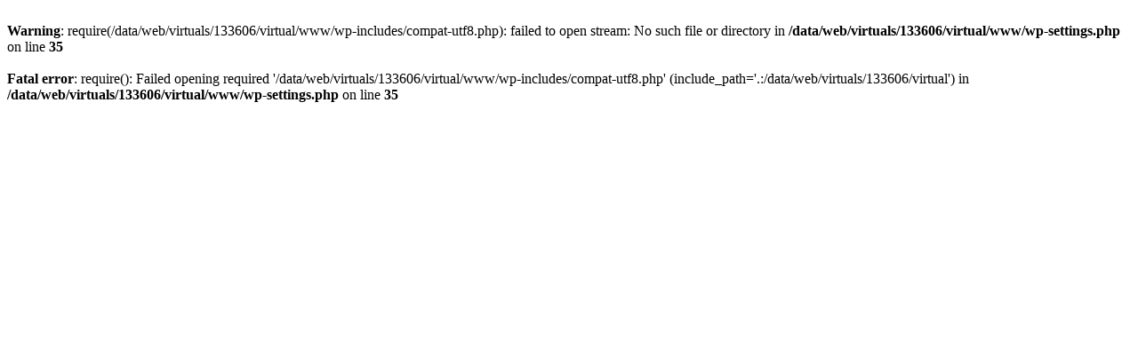

--- FILE ---
content_type: text/html; charset=UTF-8
request_url: http://www.autoservis-paroubek.cz/vymena-brzdovych-naplni
body_size: 226
content:
<br />
<b>Warning</b>:  require(/data/web/virtuals/133606/virtual/www/wp-includes/compat-utf8.php): failed to open stream: No such file or directory in <b>/data/web/virtuals/133606/virtual/www/wp-settings.php</b> on line <b>35</b><br />
<br />
<b>Fatal error</b>:  require(): Failed opening required '/data/web/virtuals/133606/virtual/www/wp-includes/compat-utf8.php' (include_path='.:/data/web/virtuals/133606/virtual') in <b>/data/web/virtuals/133606/virtual/www/wp-settings.php</b> on line <b>35</b><br />
